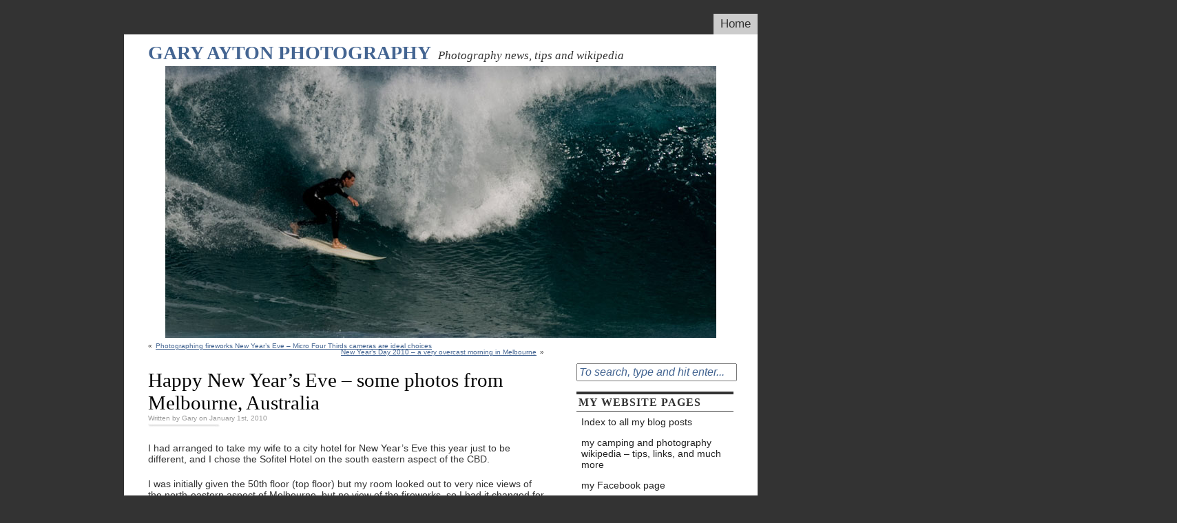

--- FILE ---
content_type: text/html; charset=UTF-8
request_url: https://www.ayton.id.au/wp02/?p=2569
body_size: 14939
content:
<!DOCTYPE html PUBLIC "-//W3C//DTD XHTML 1.0 Strict//EN"
"http://www.w3.org/TR/xhtml1/DTD/xhtml1-strict.dtd">
<html xmlns="http://www.w3.org/1999/xhtml" dir="ltr" dir="ltr" lang="en-US" prefix="og: https://ogp.me/ns#">

<head>
<meta http-equiv="Content-Type" content="text/html; charset=UTF-8" />

<title>Gary Ayton photography  &raquo; Blog Archive  Happy New Year’s Eve – some photos from Melbourne, Australia | Gary Ayton photography</title>

<link rel="stylesheet" href="https://www.ayton.id.au/wp02/wp-content/themes/this-just-in/style.css" type="text/css" media="screen" />
<!--[if IE 6]>
<link rel="stylesheet" type="text/css" href="https://www.ayton.id.au/wp02/wp-content/themes/this-just-in/ie6.css" />
<![endif]-->
<!--[if IE]>
<link rel="stylesheet" type="text/css" href="https://www.ayton.id.au/wp02/wp-content/themes/this-just-in/ie.css" />
<![endif]-->
<link rel="alternate" type="application/rss+xml" title="Gary Ayton photography RSS Feed" href="https://www.ayton.id.au/wp02/feed" />
<link rel="pingback" href="https://www.ayton.id.au/wp02/xmlrpc.php" />

<SCRIPT SRC="https://www.ayton.id.au/wp02/wp-content/themes/this-just-in/js/ThemeJS.js"></SCRIPT>


<!--This is a plugin hook-->

		<!-- All in One SEO 4.9.3 - aioseo.com -->
	<meta name="robots" content="max-image-preview:large" />
	<meta name="author" content="Gary"/>
	<meta name="google-site-verification" content="Dgnw9xhtpcXI39ctj3S_h_tk5whzrsWUy5siHoDRz0M" />
	<meta name="keywords" content="fireworks,four thirds micro" />
	<link rel="canonical" href="https://www.ayton.id.au/wp02/?p=2569" />
	<meta name="generator" content="All in One SEO (AIOSEO) 4.9.3" />
		<meta property="og:locale" content="en_US" />
		<meta property="og:site_name" content="Gary Ayton photography | Photography news, tips and wikipedia" />
		<meta property="og:type" content="article" />
		<meta property="og:title" content="Happy New Year’s Eve – some photos from Melbourne, Australia | Gary Ayton photography" />
		<meta property="og:url" content="https://www.ayton.id.au/wp02/?p=2569" />
		<meta property="article:published_time" content="2010-01-01T03:46:38+00:00" />
		<meta property="article:modified_time" content="2010-01-03T07:06:42+00:00" />
		<meta name="twitter:card" content="summary" />
		<meta name="twitter:title" content="Happy New Year’s Eve – some photos from Melbourne, Australia | Gary Ayton photography" />
		<script type="application/ld+json" class="aioseo-schema">
			{"@context":"https:\/\/schema.org","@graph":[{"@type":"Article","@id":"https:\/\/www.ayton.id.au\/wp02\/?p=2569#article","name":"Happy New Year\u2019s Eve \u2013 some photos from Melbourne, Australia | Gary Ayton photography","headline":"Happy New Year&#8217;s Eve &#8211; some photos from Melbourne, Australia","author":{"@id":"https:\/\/www.ayton.id.au\/wp02\/?p=author\/admin#author"},"publisher":{"@id":"https:\/\/www.ayton.id.au\/wp02\/#organization"},"image":{"@type":"ImageObject","url":"http:\/\/www.ayton.id.au\/gary\/photos\/ByLens\/PanasonicGH1\/Lumix14_140HD\/P1040669.jpg","@id":"https:\/\/www.ayton.id.au\/wp02\/?p=2569\/#articleImage"},"datePublished":"2010-01-01T13:46:38+10:00","dateModified":"2010-01-03T17:06:42+10:00","inLanguage":"en-US","mainEntityOfPage":{"@id":"https:\/\/www.ayton.id.au\/wp02\/?p=2569#webpage"},"isPartOf":{"@id":"https:\/\/www.ayton.id.au\/wp02\/?p=2569#webpage"},"articleSection":"photography, fireworks, Four Thirds Micro"},{"@type":"BreadcrumbList","@id":"https:\/\/www.ayton.id.au\/wp02\/?p=2569#breadcrumblist","itemListElement":[{"@type":"ListItem","@id":"https:\/\/www.ayton.id.au\/wp02#listItem","position":1,"name":"Home","item":"https:\/\/www.ayton.id.au\/wp02","nextItem":{"@type":"ListItem","@id":"https:\/\/www.ayton.id.au\/wp02\/?p=category\/photography#listItem","name":"photography"}},{"@type":"ListItem","@id":"https:\/\/www.ayton.id.au\/wp02\/?p=category\/photography#listItem","position":2,"name":"photography","item":"https:\/\/www.ayton.id.au\/wp02\/?p=category\/photography","nextItem":{"@type":"ListItem","@id":"https:\/\/www.ayton.id.au\/wp02\/?p=2569#listItem","name":"Happy New Year&#8217;s Eve &#8211; some photos from Melbourne, Australia"},"previousItem":{"@type":"ListItem","@id":"https:\/\/www.ayton.id.au\/wp02#listItem","name":"Home"}},{"@type":"ListItem","@id":"https:\/\/www.ayton.id.au\/wp02\/?p=2569#listItem","position":3,"name":"Happy New Year&#8217;s Eve &#8211; some photos from Melbourne, Australia","previousItem":{"@type":"ListItem","@id":"https:\/\/www.ayton.id.au\/wp02\/?p=category\/photography#listItem","name":"photography"}}]},{"@type":"Organization","@id":"https:\/\/www.ayton.id.au\/wp02\/#organization","name":"Gary Ayton photography","description":"Photography news, tips and wikipedia","url":"https:\/\/www.ayton.id.au\/wp02\/"},{"@type":"Person","@id":"https:\/\/www.ayton.id.au\/wp02\/?p=author\/admin#author","url":"https:\/\/www.ayton.id.au\/wp02\/?p=author\/admin","name":"Gary","image":{"@type":"ImageObject","@id":"https:\/\/www.ayton.id.au\/wp02\/?p=2569#authorImage","url":"https:\/\/secure.gravatar.com\/avatar\/c216892a6bb7a573d04b871a2b570a27aada6616d82a613749d66fc6fd2d2522?s=96&d=mm&r=g","width":96,"height":96,"caption":"Gary"}},{"@type":"WebPage","@id":"https:\/\/www.ayton.id.au\/wp02\/?p=2569#webpage","url":"https:\/\/www.ayton.id.au\/wp02\/?p=2569","name":"Happy New Year\u2019s Eve \u2013 some photos from Melbourne, Australia | Gary Ayton photography","inLanguage":"en-US","isPartOf":{"@id":"https:\/\/www.ayton.id.au\/wp02\/#website"},"breadcrumb":{"@id":"https:\/\/www.ayton.id.au\/wp02\/?p=2569#breadcrumblist"},"author":{"@id":"https:\/\/www.ayton.id.au\/wp02\/?p=author\/admin#author"},"creator":{"@id":"https:\/\/www.ayton.id.au\/wp02\/?p=author\/admin#author"},"datePublished":"2010-01-01T13:46:38+10:00","dateModified":"2010-01-03T17:06:42+10:00"},{"@type":"WebSite","@id":"https:\/\/www.ayton.id.au\/wp02\/#website","url":"https:\/\/www.ayton.id.au\/wp02\/","name":"Gary Ayton photography","description":"Photography news, tips and wikipedia","inLanguage":"en-US","publisher":{"@id":"https:\/\/www.ayton.id.au\/wp02\/#organization"}}]}
		</script>
		<!-- All in One SEO -->

<link rel="alternate" title="oEmbed (JSON)" type="application/json+oembed" href="https://www.ayton.id.au/wp02/wp-json/oembed/1.0/embed?url=https%3A%2F%2Fwww.ayton.id.au%2Fwp02%2F%3Fp%3D2569" />
<link rel="alternate" title="oEmbed (XML)" type="text/xml+oembed" href="https://www.ayton.id.au/wp02/wp-json/oembed/1.0/embed?url=https%3A%2F%2Fwww.ayton.id.au%2Fwp02%2F%3Fp%3D2569&#038;format=xml" />
<style id='wp-img-auto-sizes-contain-inline-css' type='text/css'>
img:is([sizes=auto i],[sizes^="auto," i]){contain-intrinsic-size:3000px 1500px}
/*# sourceURL=wp-img-auto-sizes-contain-inline-css */
</style>
<style id='wp-emoji-styles-inline-css' type='text/css'>

	img.wp-smiley, img.emoji {
		display: inline !important;
		border: none !important;
		box-shadow: none !important;
		height: 1em !important;
		width: 1em !important;
		margin: 0 0.07em !important;
		vertical-align: -0.1em !important;
		background: none !important;
		padding: 0 !important;
	}
/*# sourceURL=wp-emoji-styles-inline-css */
</style>
<style id='wp-block-library-inline-css' type='text/css'>
:root{--wp-block-synced-color:#7a00df;--wp-block-synced-color--rgb:122,0,223;--wp-bound-block-color:var(--wp-block-synced-color);--wp-editor-canvas-background:#ddd;--wp-admin-theme-color:#007cba;--wp-admin-theme-color--rgb:0,124,186;--wp-admin-theme-color-darker-10:#006ba1;--wp-admin-theme-color-darker-10--rgb:0,107,160.5;--wp-admin-theme-color-darker-20:#005a87;--wp-admin-theme-color-darker-20--rgb:0,90,135;--wp-admin-border-width-focus:2px}@media (min-resolution:192dpi){:root{--wp-admin-border-width-focus:1.5px}}.wp-element-button{cursor:pointer}:root .has-very-light-gray-background-color{background-color:#eee}:root .has-very-dark-gray-background-color{background-color:#313131}:root .has-very-light-gray-color{color:#eee}:root .has-very-dark-gray-color{color:#313131}:root .has-vivid-green-cyan-to-vivid-cyan-blue-gradient-background{background:linear-gradient(135deg,#00d084,#0693e3)}:root .has-purple-crush-gradient-background{background:linear-gradient(135deg,#34e2e4,#4721fb 50%,#ab1dfe)}:root .has-hazy-dawn-gradient-background{background:linear-gradient(135deg,#faaca8,#dad0ec)}:root .has-subdued-olive-gradient-background{background:linear-gradient(135deg,#fafae1,#67a671)}:root .has-atomic-cream-gradient-background{background:linear-gradient(135deg,#fdd79a,#004a59)}:root .has-nightshade-gradient-background{background:linear-gradient(135deg,#330968,#31cdcf)}:root .has-midnight-gradient-background{background:linear-gradient(135deg,#020381,#2874fc)}:root{--wp--preset--font-size--normal:16px;--wp--preset--font-size--huge:42px}.has-regular-font-size{font-size:1em}.has-larger-font-size{font-size:2.625em}.has-normal-font-size{font-size:var(--wp--preset--font-size--normal)}.has-huge-font-size{font-size:var(--wp--preset--font-size--huge)}.has-text-align-center{text-align:center}.has-text-align-left{text-align:left}.has-text-align-right{text-align:right}.has-fit-text{white-space:nowrap!important}#end-resizable-editor-section{display:none}.aligncenter{clear:both}.items-justified-left{justify-content:flex-start}.items-justified-center{justify-content:center}.items-justified-right{justify-content:flex-end}.items-justified-space-between{justify-content:space-between}.screen-reader-text{border:0;clip-path:inset(50%);height:1px;margin:-1px;overflow:hidden;padding:0;position:absolute;width:1px;word-wrap:normal!important}.screen-reader-text:focus{background-color:#ddd;clip-path:none;color:#444;display:block;font-size:1em;height:auto;left:5px;line-height:normal;padding:15px 23px 14px;text-decoration:none;top:5px;width:auto;z-index:100000}html :where(.has-border-color){border-style:solid}html :where([style*=border-top-color]){border-top-style:solid}html :where([style*=border-right-color]){border-right-style:solid}html :where([style*=border-bottom-color]){border-bottom-style:solid}html :where([style*=border-left-color]){border-left-style:solid}html :where([style*=border-width]){border-style:solid}html :where([style*=border-top-width]){border-top-style:solid}html :where([style*=border-right-width]){border-right-style:solid}html :where([style*=border-bottom-width]){border-bottom-style:solid}html :where([style*=border-left-width]){border-left-style:solid}html :where(img[class*=wp-image-]){height:auto;max-width:100%}:where(figure){margin:0 0 1em}html :where(.is-position-sticky){--wp-admin--admin-bar--position-offset:var(--wp-admin--admin-bar--height,0px)}@media screen and (max-width:600px){html :where(.is-position-sticky){--wp-admin--admin-bar--position-offset:0px}}

/*# sourceURL=wp-block-library-inline-css */
</style><style id='global-styles-inline-css' type='text/css'>
:root{--wp--preset--aspect-ratio--square: 1;--wp--preset--aspect-ratio--4-3: 4/3;--wp--preset--aspect-ratio--3-4: 3/4;--wp--preset--aspect-ratio--3-2: 3/2;--wp--preset--aspect-ratio--2-3: 2/3;--wp--preset--aspect-ratio--16-9: 16/9;--wp--preset--aspect-ratio--9-16: 9/16;--wp--preset--color--black: #000000;--wp--preset--color--cyan-bluish-gray: #abb8c3;--wp--preset--color--white: #ffffff;--wp--preset--color--pale-pink: #f78da7;--wp--preset--color--vivid-red: #cf2e2e;--wp--preset--color--luminous-vivid-orange: #ff6900;--wp--preset--color--luminous-vivid-amber: #fcb900;--wp--preset--color--light-green-cyan: #7bdcb5;--wp--preset--color--vivid-green-cyan: #00d084;--wp--preset--color--pale-cyan-blue: #8ed1fc;--wp--preset--color--vivid-cyan-blue: #0693e3;--wp--preset--color--vivid-purple: #9b51e0;--wp--preset--gradient--vivid-cyan-blue-to-vivid-purple: linear-gradient(135deg,rgb(6,147,227) 0%,rgb(155,81,224) 100%);--wp--preset--gradient--light-green-cyan-to-vivid-green-cyan: linear-gradient(135deg,rgb(122,220,180) 0%,rgb(0,208,130) 100%);--wp--preset--gradient--luminous-vivid-amber-to-luminous-vivid-orange: linear-gradient(135deg,rgb(252,185,0) 0%,rgb(255,105,0) 100%);--wp--preset--gradient--luminous-vivid-orange-to-vivid-red: linear-gradient(135deg,rgb(255,105,0) 0%,rgb(207,46,46) 100%);--wp--preset--gradient--very-light-gray-to-cyan-bluish-gray: linear-gradient(135deg,rgb(238,238,238) 0%,rgb(169,184,195) 100%);--wp--preset--gradient--cool-to-warm-spectrum: linear-gradient(135deg,rgb(74,234,220) 0%,rgb(151,120,209) 20%,rgb(207,42,186) 40%,rgb(238,44,130) 60%,rgb(251,105,98) 80%,rgb(254,248,76) 100%);--wp--preset--gradient--blush-light-purple: linear-gradient(135deg,rgb(255,206,236) 0%,rgb(152,150,240) 100%);--wp--preset--gradient--blush-bordeaux: linear-gradient(135deg,rgb(254,205,165) 0%,rgb(254,45,45) 50%,rgb(107,0,62) 100%);--wp--preset--gradient--luminous-dusk: linear-gradient(135deg,rgb(255,203,112) 0%,rgb(199,81,192) 50%,rgb(65,88,208) 100%);--wp--preset--gradient--pale-ocean: linear-gradient(135deg,rgb(255,245,203) 0%,rgb(182,227,212) 50%,rgb(51,167,181) 100%);--wp--preset--gradient--electric-grass: linear-gradient(135deg,rgb(202,248,128) 0%,rgb(113,206,126) 100%);--wp--preset--gradient--midnight: linear-gradient(135deg,rgb(2,3,129) 0%,rgb(40,116,252) 100%);--wp--preset--font-size--small: 13px;--wp--preset--font-size--medium: 20px;--wp--preset--font-size--large: 36px;--wp--preset--font-size--x-large: 42px;--wp--preset--spacing--20: 0.44rem;--wp--preset--spacing--30: 0.67rem;--wp--preset--spacing--40: 1rem;--wp--preset--spacing--50: 1.5rem;--wp--preset--spacing--60: 2.25rem;--wp--preset--spacing--70: 3.38rem;--wp--preset--spacing--80: 5.06rem;--wp--preset--shadow--natural: 6px 6px 9px rgba(0, 0, 0, 0.2);--wp--preset--shadow--deep: 12px 12px 50px rgba(0, 0, 0, 0.4);--wp--preset--shadow--sharp: 6px 6px 0px rgba(0, 0, 0, 0.2);--wp--preset--shadow--outlined: 6px 6px 0px -3px rgb(255, 255, 255), 6px 6px rgb(0, 0, 0);--wp--preset--shadow--crisp: 6px 6px 0px rgb(0, 0, 0);}:where(.is-layout-flex){gap: 0.5em;}:where(.is-layout-grid){gap: 0.5em;}body .is-layout-flex{display: flex;}.is-layout-flex{flex-wrap: wrap;align-items: center;}.is-layout-flex > :is(*, div){margin: 0;}body .is-layout-grid{display: grid;}.is-layout-grid > :is(*, div){margin: 0;}:where(.wp-block-columns.is-layout-flex){gap: 2em;}:where(.wp-block-columns.is-layout-grid){gap: 2em;}:where(.wp-block-post-template.is-layout-flex){gap: 1.25em;}:where(.wp-block-post-template.is-layout-grid){gap: 1.25em;}.has-black-color{color: var(--wp--preset--color--black) !important;}.has-cyan-bluish-gray-color{color: var(--wp--preset--color--cyan-bluish-gray) !important;}.has-white-color{color: var(--wp--preset--color--white) !important;}.has-pale-pink-color{color: var(--wp--preset--color--pale-pink) !important;}.has-vivid-red-color{color: var(--wp--preset--color--vivid-red) !important;}.has-luminous-vivid-orange-color{color: var(--wp--preset--color--luminous-vivid-orange) !important;}.has-luminous-vivid-amber-color{color: var(--wp--preset--color--luminous-vivid-amber) !important;}.has-light-green-cyan-color{color: var(--wp--preset--color--light-green-cyan) !important;}.has-vivid-green-cyan-color{color: var(--wp--preset--color--vivid-green-cyan) !important;}.has-pale-cyan-blue-color{color: var(--wp--preset--color--pale-cyan-blue) !important;}.has-vivid-cyan-blue-color{color: var(--wp--preset--color--vivid-cyan-blue) !important;}.has-vivid-purple-color{color: var(--wp--preset--color--vivid-purple) !important;}.has-black-background-color{background-color: var(--wp--preset--color--black) !important;}.has-cyan-bluish-gray-background-color{background-color: var(--wp--preset--color--cyan-bluish-gray) !important;}.has-white-background-color{background-color: var(--wp--preset--color--white) !important;}.has-pale-pink-background-color{background-color: var(--wp--preset--color--pale-pink) !important;}.has-vivid-red-background-color{background-color: var(--wp--preset--color--vivid-red) !important;}.has-luminous-vivid-orange-background-color{background-color: var(--wp--preset--color--luminous-vivid-orange) !important;}.has-luminous-vivid-amber-background-color{background-color: var(--wp--preset--color--luminous-vivid-amber) !important;}.has-light-green-cyan-background-color{background-color: var(--wp--preset--color--light-green-cyan) !important;}.has-vivid-green-cyan-background-color{background-color: var(--wp--preset--color--vivid-green-cyan) !important;}.has-pale-cyan-blue-background-color{background-color: var(--wp--preset--color--pale-cyan-blue) !important;}.has-vivid-cyan-blue-background-color{background-color: var(--wp--preset--color--vivid-cyan-blue) !important;}.has-vivid-purple-background-color{background-color: var(--wp--preset--color--vivid-purple) !important;}.has-black-border-color{border-color: var(--wp--preset--color--black) !important;}.has-cyan-bluish-gray-border-color{border-color: var(--wp--preset--color--cyan-bluish-gray) !important;}.has-white-border-color{border-color: var(--wp--preset--color--white) !important;}.has-pale-pink-border-color{border-color: var(--wp--preset--color--pale-pink) !important;}.has-vivid-red-border-color{border-color: var(--wp--preset--color--vivid-red) !important;}.has-luminous-vivid-orange-border-color{border-color: var(--wp--preset--color--luminous-vivid-orange) !important;}.has-luminous-vivid-amber-border-color{border-color: var(--wp--preset--color--luminous-vivid-amber) !important;}.has-light-green-cyan-border-color{border-color: var(--wp--preset--color--light-green-cyan) !important;}.has-vivid-green-cyan-border-color{border-color: var(--wp--preset--color--vivid-green-cyan) !important;}.has-pale-cyan-blue-border-color{border-color: var(--wp--preset--color--pale-cyan-blue) !important;}.has-vivid-cyan-blue-border-color{border-color: var(--wp--preset--color--vivid-cyan-blue) !important;}.has-vivid-purple-border-color{border-color: var(--wp--preset--color--vivid-purple) !important;}.has-vivid-cyan-blue-to-vivid-purple-gradient-background{background: var(--wp--preset--gradient--vivid-cyan-blue-to-vivid-purple) !important;}.has-light-green-cyan-to-vivid-green-cyan-gradient-background{background: var(--wp--preset--gradient--light-green-cyan-to-vivid-green-cyan) !important;}.has-luminous-vivid-amber-to-luminous-vivid-orange-gradient-background{background: var(--wp--preset--gradient--luminous-vivid-amber-to-luminous-vivid-orange) !important;}.has-luminous-vivid-orange-to-vivid-red-gradient-background{background: var(--wp--preset--gradient--luminous-vivid-orange-to-vivid-red) !important;}.has-very-light-gray-to-cyan-bluish-gray-gradient-background{background: var(--wp--preset--gradient--very-light-gray-to-cyan-bluish-gray) !important;}.has-cool-to-warm-spectrum-gradient-background{background: var(--wp--preset--gradient--cool-to-warm-spectrum) !important;}.has-blush-light-purple-gradient-background{background: var(--wp--preset--gradient--blush-light-purple) !important;}.has-blush-bordeaux-gradient-background{background: var(--wp--preset--gradient--blush-bordeaux) !important;}.has-luminous-dusk-gradient-background{background: var(--wp--preset--gradient--luminous-dusk) !important;}.has-pale-ocean-gradient-background{background: var(--wp--preset--gradient--pale-ocean) !important;}.has-electric-grass-gradient-background{background: var(--wp--preset--gradient--electric-grass) !important;}.has-midnight-gradient-background{background: var(--wp--preset--gradient--midnight) !important;}.has-small-font-size{font-size: var(--wp--preset--font-size--small) !important;}.has-medium-font-size{font-size: var(--wp--preset--font-size--medium) !important;}.has-large-font-size{font-size: var(--wp--preset--font-size--large) !important;}.has-x-large-font-size{font-size: var(--wp--preset--font-size--x-large) !important;}
/*# sourceURL=global-styles-inline-css */
</style>

<style id='classic-theme-styles-inline-css' type='text/css'>
/*! This file is auto-generated */
.wp-block-button__link{color:#fff;background-color:#32373c;border-radius:9999px;box-shadow:none;text-decoration:none;padding:calc(.667em + 2px) calc(1.333em + 2px);font-size:1.125em}.wp-block-file__button{background:#32373c;color:#fff;text-decoration:none}
/*# sourceURL=/wp-includes/css/classic-themes.min.css */
</style>
<link rel='stylesheet' id='afg_colorbox_css-css' href='https://www.ayton.id.au/wp02/wp-content/plugins/awesome-flickr-gallery-plugin/colorbox/colorbox.css?ver=6.9' type='text/css' media='all' />
<link rel='stylesheet' id='afg_css-css' href='https://www.ayton.id.au/wp02/wp-content/plugins/awesome-flickr-gallery-plugin/afg.css?ver=6.9' type='text/css' media='all' />
<script type="text/javascript" src="https://www.ayton.id.au/wp02/wp-includes/js/jquery/jquery.min.js?ver=3.7.1" id="jquery-core-js"></script>
<script type="text/javascript" src="https://www.ayton.id.au/wp02/wp-includes/js/jquery/jquery-migrate.min.js?ver=3.4.1" id="jquery-migrate-js"></script>
<script type="text/javascript" src="https://www.ayton.id.au/wp02/wp-content/plugins/awesome-flickr-gallery-plugin/colorbox/jquery.colorbox-min.js?ver=6.9" id="afg_colorbox_script-js"></script>
<script type="text/javascript" src="https://www.ayton.id.au/wp02/wp-content/plugins/awesome-flickr-gallery-plugin/colorbox/mycolorbox.js?ver=6.9" id="afg_colorbox_js-js"></script>
<link rel="https://api.w.org/" href="https://www.ayton.id.au/wp02/wp-json/" /><link rel="alternate" title="JSON" type="application/json" href="https://www.ayton.id.au/wp02/wp-json/wp/v2/posts/2569" /><link rel="EditURI" type="application/rsd+xml" title="RSD" href="https://www.ayton.id.au/wp02/xmlrpc.php?rsd" />
<meta name="generator" content="WordPress 6.9" />
<link rel='shortlink' href='https://www.ayton.id.au/wp02/?p=2569' />
<style type="text/css">/* Start writing your custom CSS here */</style>
<!-- Protected by WP-SpamFree v2.1.0.7 :: JS BEGIN -->
<script type="text/javascript" src="http://www.ayton.id.au/wp02/wp-content/plugins/wp-spamfree/js/wpsf-js.php"></script> 
<!-- Protected by WP-SpamFree v2.1.0.7 :: JS END -->

<style data-context="foundation-flickity-css">/*! Flickity v2.0.2
http://flickity.metafizzy.co
---------------------------------------------- */.flickity-enabled{position:relative}.flickity-enabled:focus{outline:0}.flickity-viewport{overflow:hidden;position:relative;height:100%}.flickity-slider{position:absolute;width:100%;height:100%}.flickity-enabled.is-draggable{-webkit-tap-highlight-color:transparent;tap-highlight-color:transparent;-webkit-user-select:none;-moz-user-select:none;-ms-user-select:none;user-select:none}.flickity-enabled.is-draggable .flickity-viewport{cursor:move;cursor:-webkit-grab;cursor:grab}.flickity-enabled.is-draggable .flickity-viewport.is-pointer-down{cursor:-webkit-grabbing;cursor:grabbing}.flickity-prev-next-button{position:absolute;top:50%;width:44px;height:44px;border:none;border-radius:50%;background:#fff;background:hsla(0,0%,100%,.75);cursor:pointer;-webkit-transform:translateY(-50%);transform:translateY(-50%)}.flickity-prev-next-button:hover{background:#fff}.flickity-prev-next-button:focus{outline:0;box-shadow:0 0 0 5px #09f}.flickity-prev-next-button:active{opacity:.6}.flickity-prev-next-button.previous{left:10px}.flickity-prev-next-button.next{right:10px}.flickity-rtl .flickity-prev-next-button.previous{left:auto;right:10px}.flickity-rtl .flickity-prev-next-button.next{right:auto;left:10px}.flickity-prev-next-button:disabled{opacity:.3;cursor:auto}.flickity-prev-next-button svg{position:absolute;left:20%;top:20%;width:60%;height:60%}.flickity-prev-next-button .arrow{fill:#333}.flickity-page-dots{position:absolute;width:100%;bottom:-25px;padding:0;margin:0;list-style:none;text-align:center;line-height:1}.flickity-rtl .flickity-page-dots{direction:rtl}.flickity-page-dots .dot{display:inline-block;width:10px;height:10px;margin:0 8px;background:#333;border-radius:50%;opacity:.25;cursor:pointer}.flickity-page-dots .dot.is-selected{opacity:1}</style><style data-context="foundation-slideout-css">.slideout-menu{position:fixed;left:0;top:0;bottom:0;right:auto;z-index:0;width:256px;overflow-y:auto;-webkit-overflow-scrolling:touch;display:none}.slideout-menu.pushit-right{left:auto;right:0}.slideout-panel{position:relative;z-index:1;will-change:transform}.slideout-open,.slideout-open .slideout-panel,.slideout-open body{overflow:hidden}.slideout-open .slideout-menu{display:block}.pushit{display:none}</style><link rel="icon" href="https://www.ayton.id.au/wp02/uploads/2017/10/cropped-GC120336-Edit-1-2-144x144.jpg" sizes="32x32" />
<link rel="icon" href="https://www.ayton.id.au/wp02/uploads/2017/10/cropped-GC120336-Edit-1-2-600x600.jpg" sizes="192x192" />
<link rel="apple-touch-icon" href="https://www.ayton.id.au/wp02/uploads/2017/10/cropped-GC120336-Edit-1-2-600x600.jpg" />
<meta name="msapplication-TileImage" content="https://www.ayton.id.au/wp02/uploads/2017/10/cropped-GC120336-Edit-1-2-600x600.jpg" />
<style>.ios7.web-app-mode.has-fixed header{ background-color: rgba(3,122,221,.88);}</style>
</head>
<body onload="hideTags();">

<div id="container">
	<div id="nav_menu">
		<!--Main navigation menu-->
		<ul>
		<li><a href="https://www.ayton.id.au/wp02" title="Home">Home</a></li>
	        
       		 <!-- Sample navigation menu 
		<li><a href="https://www.ayton.id.au/wp02/blog/" title="Blog">Blog</a></li>
		<li><a href="https://www.ayton.id.au/wp02/?page_id=2" title="About Gary Ayton photography">About</a></li>
		<li><a href="https://www.ayton.id.au/wp02/archives/" title="Visit the archives">Archives</a></li>
		<li><a href="https://www.ayton.id.au/wp02/feed/" title="RSS Feed">Feed</a></li>
		<li><a href="https://www.ayton.id.au/wp02/sitemap/" title="Sitemap">Sitemap</a></li>
		-->
		
		</ul>
	</div><!--close nav_menu id-->
	<div id="wrapper">
		&nbsp; <!--Mozilla hack to show background-->
		<div id="header">
			
			<!--UNCOMMENT THE FOLLOWING SECTION OF CODE FOR RSS AND RSS VIA EMAIL
				SUBSCRIPTION BUTTONS
			<div id="tji_subscribe">
				<div id="feedbubble"><div id="feedbubble_inner1"><div id="feedbubble_inner2">Click here to subscribe to the RSS Feed in your favorite feed reader</div><div id="feedbubble_pointer">&nbsp;</div></div></div>
				<div id="emailbubble"><div id="emailbubble_inner1"><div id="emailbubble_pointer">&nbsp;</div><div id="spacer">&nbsp;</div><div id="emailbubble_inner2">Click here to have new posts sent straight to your email</div></div></div>
				
				<a class="img" href="https://www.ayton.id.au/wp02/feed" title=""><img src="https://www.ayton.id.au/wp02/wp-content/themes/this-just-in/images/rss_icon.gif" alt="" onmouseover="showRSS();" onmouseout="hideRSS();" /></a>
				<br />
				<a class="img" href="" title=""><img src="https://www.ayton.id.au/wp02/wp-content/themes/this-just-in/images/email_icon.gif" alt="" onmouseover="showEmail();" onmouseout="hideEmail();" /></a>
			</div>
			-->
			
			<div id="masthead_wrapper">
				<h1 id="masthead"><a class="standard" href="https://www.ayton.id.au/wp02">Gary Ayton photography</a></h1><h2 id="tagline">Photography news, tips and wikipedia</h2>
			</div>
			
			<div id="headerimg">
									<img src="https://www.ayton.id.au/wp02/wp-content/themes/this-just-in/images/header_images/header2.jpg" title="Gary Ayton photography Random Header Image" />
							</div>
		</div><!--close header id-->

<div id="content">


	<div class="navigation">
		<div class="floatleft">&laquo; <a href="https://www.ayton.id.au/wp02/?p=2559" rel="prev">Photographing fireworks New Year&#8217;s Eve &#8211; Micro Four Thirds cameras are ideal choices</a></div>
		<div class="floatright"><a href="https://www.ayton.id.au/wp02/?p=2598" rel="next">New Year&#8217;s Day 2010 &#8211; a very overcast morning in Melbourne</a> &raquo;</div>
		<div class="clearfloatthick">&nbsp;</div>
	</div>
	
	<div class="single"><!--Slightly different styling for single posts and single pages-->
		<div class="post-2569 post type-post status-publish format-standard hentry category-photography tag-fireworks tag-four-thirds-micro" id="post-2569">
			<h1>Happy New Year&#8217;s Eve &#8211; some photos from Melbourne, Australia</h1>
			<small class="attr">Written by Gary on January 1st, 2010</small>
			<div class="entry">
								
				<p>I had arranged to take my wife to a city hotel for New Year&#8217;s Eve this year just to be different, and I chose the Sofitel Hotel on the south eastern aspect of the CBD.</p>
<p>I was initially given the 50th floor (top floor) but my room looked out to very nice views of the north-eastern aspect of Melbourne, but no view of the fireworks, so I had it changed for the 44th floor, looking south-west over Federation Square, the Art Centre, Southbank and to Port Phillip Bay, as well as views to the north.</p>
<p>Unfortunately, as I discovered, the view to the main fireworks at Docklands to the west of the CBD is obscured totally by the adjacent ANZ building.</p>
<p>I decided to only use my <a href="http://www.ayton.id.au/wp02/?page_id=1510">Micro Four Thirds Panasonic GH-1 camera</a> with 14-140mm kit lens and a very small, compact tripod, leaving my heavy Canon 1D Mark III behind. The photos are essentially untouched jpegs straight from the camera and resized for the web &#8211; click on them for larger views.</p>
<p>New Year&#8217;s Eve day in Melbourne was hot and windy with temperatures to 38 deg C before a Summer storm blew in from the west at dusk:</p>
<p><a href="http://www.ayton.id.au/gary/photos/ByLens/PanasonicGH1/Lumix14_140HD/P1040669.jpg"><img decoding="async" src="http://www.ayton.id.au/gary/photos/ByLens/PanasonicGH1/Lumix14_140HD/P1040669.jpg" alt="storm coming in 1" width="600/" /></a><br />
Hand held. ISO 400, 1/40th sec, f/5, 32mm (64mm in 35mm terms). ND grad filter; Looking north with Mt Macedon in the distance.</p>
<p>and the view overlooking the Bay was even more ominous:</p>
<p><a href="http://www.ayton.id.au/gary/photos/ByLens/PanasonicGH1/Lumix14_140HD/P1040671.jpg"><img decoding="async" src="http://www.ayton.id.au/gary/photos/ByLens/PanasonicGH1/Lumix14_140HD/P1040671.jpg" alt="storm 2" width="600/" /></a><br />
Hand held. ISO 800, 1/20th sec, f/4.5, 19mm (38mm in 35mm terms). ND grad filter.</p>
<p>It was time to go down to the east facing Club lounge on the 35th floor for some desserts, and we were pleasantly surprised by the full moon rising before it soon disappeared behind the approaching storm clouds: This is the first Blue Moon on a New Year&#8217;s Eve since 1990.</p>
<p><a href="http://www.ayton.id.au/gary/photos/ByLens/PanasonicGH1/Lumix14_140HD/P1040674.jpg"><img decoding="async" src="http://www.ayton.id.au/gary/photos/ByLens/PanasonicGH1/Lumix14_140HD/P1040674.jpg" alt="moon rise" width="600/" /></a><br />
Hand held. ISO 800, 1/160th sec, f/5.8, 140mm (280mm in 35mm terms).</p>
<p>It was obvious that this storm was here to stay and the rain and wind made outdoor fireworks photography not that exciting, so we retreated to the comfort of our 44th floor apartment where the raindrops on the window were to also impact on any photographic efforts.</p>
<p>Nevertheless, I set up my small tripod, and set the camera to the settings as I advised in <a href="http://www.ayton.id.au/wp02/?p=2559">my previous post on fireworks photography</a> &#8211; daylight white balance, manual focus, manual exposure, ISO 100, 4 secs at f/8, and managed to grab a couple of shots in between rain drops on the window:</p>
<p><a href="http://www.ayton.id.au/gary/photos/ByLens/PanasonicGH1/Lumix14_140HD/P1040714.jpg"><img decoding="async" src="http://www.ayton.id.au/gary/photos/ByLens/PanasonicGH1/Lumix14_140HD/P1040714.jpg" alt="fireworks 1" width="600/" /> </a></p>
<p><a href="http://www.ayton.id.au/gary/photos/ByLens/PanasonicGH1/Lumix14_140HD/P1040715.jpg"><img decoding="async" src="http://www.ayton.id.au/gary/photos/ByLens/PanasonicGH1/Lumix14_140HD/P1040715.jpg" alt="fireworks 1" width="600/" /> </a></p>
<p>Yes, that was the strong wind blowing the fireworks to the right &#8211; not great conditions for aesthetic firework photography, but at least in blew the smoke and most of the rain away from my window!</p>
<p>I also managed to get some nice HD video of the fireworks using the GH-1 in manual movie mode, and it seems that f/5.6, ISO 800 and 1/10th-1/40th sec, daylight white balance, manual focus was the most reasonable settings to use.</p>
<p>Here is a quick unedited sample of what the GH-1 will do at ISO 1600, f/5.6, 1/15th sec, 720p motion jpeg uploaded as is to YouTube:</p>
<p><object classid="clsid:d27cdb6e-ae6d-11cf-96b8-444553540000" width="425" height="344" codebase="http://download.macromedia.com/pub/shockwave/cabs/flash/swflash.cab#version=6,0,40,0"><param name="allowFullScreen" value="true" /><param name="allowscriptaccess" value="always" /><param name="src" value="http://www.youtube.com/v/n4XPPFBuOzQ&amp;hl=en&amp;fs=1" /><param name="allowfullscreen" value="true" /><embed type="application/x-shockwave-flash" width="425" height="344" src="http://www.youtube.com/v/n4XPPFBuOzQ&amp;hl=en&amp;fs=1" allowscriptaccess="always" allowfullscreen="true"></embed></object></p>
<p>Click <a href="http://www.youtube.com/watch?v=n4XPPFBuOzQ">here to see it as HD video on YouTube</a>.</p>
<p>I would have liked to get more, and also shots of the lightning strikes (as with <a href="http://www.ayton.id.au/gary/JAlbumAll/ByLens/OlympusC8080/slides/ga_F_Nice_Storm_P187_200kb.htm">this one I took in Nice, France</a> at 2am from a balcony with my Olympus C8080 during a storm), but this was New Year&#8217;s Eve and to be enjoyed.</p>
<p>After the midnight fireworks, the rain subsided and we went for a walk for an hour or so mingling amongst the very noisy, happy, variably wet and drunk but well behaved New Year&#8217;s Eve crowds in the city streets &#8211; but I decided rain and intoxicated people were not a great mix for the camera and thus it was left in the safety of the hotel. If only I had an Olympus E-P2 with Panasonic 20mm f/1.7 lens to take amongst the crowds at night &#8211; would have been perfect!<br />
<strong><br />
For those interested in staying at the Sofitel Hotel</strong>, it was built in 1980, has 50 floors of which hotel rooms occupy the 36th to 50th floors. Luxury and Prestige rooms are corner ones which give 180 deg views.</p>
<p>The 35th floor has a restaurant (&#8220;No 35&#8221;), bar (&#8220;The Atrium&#8221;), the <a href="http://www.pbase.com/antidote3/image/38780549">famous male urinals with a widescreen window view across to the MCG</a> and for those whose room includes &#8220;Club Lounge&#8221; access, the Club Lounge. Car parking will cost you an extra $38/day but at least it is a no fuss friendly valet service for that price.</p>
<p>The <strong>Sofitel Club Lounge</strong> faces east and in addition to providing free business facilities including WiFi internet access, it is where you get your buffet breakfast (6.30am-10.30am), midday tea (noon-2pm), afternoon tea and cakes (2pm-5pm), evening drinks (wine, spirits) and very nice canapes (5.30-7.30pm) and evening sweets (chocolates, nougat, etc 8pm-10pm), all inclusive with your Club Lounge room rate &#8211; not a bad offer at all!</p>
<p>Check <a href="http://www.wotif.com/hotel/View?hotel=W2163&amp;page=1&amp;viewType=all&amp;startDay=">the Sofitel out on wotif.com</a>. If you want the 50th floor though, you will need to call them directly and see what deal they can do for you as it is normally a $50-120 upgrade over the usual Prestige Suite price.</p>
<p>Oh, and if you are thinking of booking into a hotel for next New Year&#8217;s Eve, be aware that they may double their usual hotel room rate &#8211; I could have bought an Olympus E-P2 for the amount I paid for this room for the night &#8211; but I did have to show my wife that I loved her more than cameras &#8211; so now it will be back to work to pay the credit card off 🙁</p>
<p>Hope you all had a happy and safe New Year&#8217;s Eve and may 2010 be kind to you.</p>
	
					            <div class="clearfloat">&nbsp;</div>
			</div><!--close entry class-->
			<p class="postmetadata">Posted in <a href="https://www.ayton.id.au/wp02/?p=category/photography" rel="category tag">photography</a> |  <br />Tags: <a href="https://www.ayton.id.au/wp02/?p=tag/fireworks" rel="tag">fireworks</a>, <a href="https://www.ayton.id.au/wp02/?p=tag/four-thirds-micro" rel="tag">Four Thirds Micro</a><br /></p>
			<p class="postmetadata1 alt">
					<small>
													Both comments and pings are currently closed.
	
											</small>
				</p><!--close p.postmetadata alt-->
		</div><!--close post class & post# id-->
	</div><!--close single class-->
	

<!-- You can start editing here. -->


			<!-- If comments are closed. -->
		<p class="nocomments">Comments are closed.</p>

	



	</div><!--close content id-->
<div id="sidebar">
	<ul>
	<li><form method="get" id="searchform" action="https://www.ayton.id.au/wp02/">
<div><input type="text" name="s" id="s" onblur="searchblur(this);" onfocus="searchfocus(this);" value="To search, type and hit enter..." />
<input type="hidden" id="searchsubmit" value="Search" />
</div>
</form></li><li><span class="sidetitle">my website pages</span>
	<ul class='xoxo blogroll'>
<li><a href="http://www.ayton.id.au/wiki/doku.php?id=photo:myblogposts" title="chronologic index of this blog created on my wikipedia site">Index to all my blog posts</a></li>
<li><a href="http://www.ayton.id.au/wiki/doku.php?id=photo:start" title="A photography information resource">my camping and photography wikipedia &#8211; tips, links, and much more</a></li>
<li><a href="https://www.facebook.com/garyayton.photography/" title="my Facebook page">my Facebook page</a></li>
<li><a href="http://500px.com/garyx" title="a selection of my photos hosted on 500px.com">my photos on 500px</a></li>
<li><a href="https://www.flickr.com/photos/44919156@N00/" title="a selection of my photos hosted on flickr">my photos on flickr</a></li>
<li><a href="https://www.youtube.com/channel/UCV7sxt_QYqIaf1Yb3gWsyVA" title="my photography Youtube channel with subscriptions to other great photography tutorial, and technical channels">my Youtube channel</a></li>

	</ul>
</li>
<li><span class="sidetitle">Meta</span>
		<ul>
						<li><a href="https://www.ayton.id.au/wp02/wp-login.php">Log in</a></li>
			<li><a href="https://www.ayton.id.au/wp02/feed">Entries feed</a></li>
			<li><a href="https://www.ayton.id.au/wp02/comments/feed">Comments feed</a></li>

			<li><a href="https://wordpress.org/">WordPress.org</a></li>
		</ul>

		</li>
		<li>
		<span class="sidetitle">Recent Posts</span>
		<ul>
											<li>
					<a href="https://www.ayton.id.au/wp02/?p=10203">Japan &#8211; Tokyo&#8217;s pre-war buildings in Yanaka Ginza</a>
									</li>
											<li>
					<a href="https://www.ayton.id.au/wp02/?p=10199">Japan &#8211; Shinjuku, Tokyo</a>
									</li>
											<li>
					<a href="https://www.ayton.id.au/wp02/?p=10191">Japan &#8211; Kyoto&#8217;s Nishiki market</a>
									</li>
											<li>
					<a href="https://www.ayton.id.au/wp02/?p=10148">Japan &#8211; Reflections on a life lived</a>
									</li>
											<li>
					<a href="https://www.ayton.id.au/wp02/?p=10144">Japan &#8211; Kyoto</a>
									</li>
											<li>
					<a href="https://www.ayton.id.au/wp02/?p=10142">Japan &#8211; Kyoto Nijō Castle</a>
									</li>
											<li>
					<a href="https://www.ayton.id.au/wp02/?p=10135">Japan &#8211; Kyoto &#8211; Ohara shrines and gardens</a>
									</li>
											<li>
					<a href="https://www.ayton.id.au/wp02/?p=10111">Japan Nakasendo Trail &#8211; Day 1 &#8211; Narai to Suhara via Torii Pass</a>
									</li>
											<li>
					<a href="https://www.ayton.id.au/wp02/?p=10108">Japan Nakasendo Trail &#8211; Day 2 &#8211; Suhara to Nagiso</a>
									</li>
											<li>
					<a href="https://www.ayton.id.au/wp02/?p=10100">Japan Nakasendo Trail &#8211; Day 3 Nagiso to Magome-juku via Tsumagu-juku and Magome Pass</a>
									</li>
											<li>
					<a href="https://www.ayton.id.au/wp02/?p=10096">Japan Nakasendo Trail &#8211; Day 4 &#8211; Magome and back to Tokyo</a>
									</li>
											<li>
					<a href="https://www.ayton.id.au/wp02/?p=10093">Grampians &#8211; Zumsteins to Mackenzie Falls walk</a>
									</li>
											<li>
					<a href="https://www.ayton.id.au/wp02/?p=10091">Comet C/2024 G3 (ATLAS) </a>
									</li>
											<li>
					<a href="https://www.ayton.id.au/wp02/?p=10084">Comet C/2023 A3 (Tsuchinshan-ATLAS)</a>
									</li>
											<li>
					<a href="https://www.ayton.id.au/wp02/?p=10080">Comet 12P/Pons-Brooks</a>
									</li>
					</ul>

		</li><li><div id="calendar_wrap" class="calendar_wrap"><table id="wp-calendar" class="wp-calendar-table">
	<caption>January 2026</caption>
	<thead>
	<tr>
		<th scope="col" aria-label="Monday">M</th>
		<th scope="col" aria-label="Tuesday">T</th>
		<th scope="col" aria-label="Wednesday">W</th>
		<th scope="col" aria-label="Thursday">T</th>
		<th scope="col" aria-label="Friday">F</th>
		<th scope="col" aria-label="Saturday">S</th>
		<th scope="col" aria-label="Sunday">S</th>
	</tr>
	</thead>
	<tbody>
	<tr>
		<td colspan="3" class="pad">&nbsp;</td><td>1</td><td>2</td><td>3</td><td>4</td>
	</tr>
	<tr>
		<td>5</td><td>6</td><td>7</td><td>8</td><td>9</td><td>10</td><td>11</td>
	</tr>
	<tr>
		<td>12</td><td>13</td><td>14</td><td>15</td><td>16</td><td>17</td><td>18</td>
	</tr>
	<tr>
		<td>19</td><td>20</td><td>21</td><td>22</td><td>23</td><td>24</td><td>25</td>
	</tr>
	<tr>
		<td>26</td><td>27</td><td>28</td><td>29</td><td id="today">30</td><td>31</td>
		<td class="pad" colspan="1">&nbsp;</td>
	</tr>
	</tbody>
	</table><nav aria-label="Previous and next months" class="wp-calendar-nav">
		<span class="wp-calendar-nav-prev"><a href="https://www.ayton.id.au/wp02/?p=date/2025/05">&laquo; May</a></span>
		<span class="pad">&nbsp;</span>
		<span class="wp-calendar-nav-next">&nbsp;</span>
	</nav></div></li><li><span class="sidetitle">Categories</span>
			<ul>
					<li class="cat-item cat-item-4"><a href="https://www.ayton.id.au/wp02/?p=category/photography/about-this-website">about this website</a>
</li>
	<li class="cat-item cat-item-130"><a href="https://www.ayton.id.au/wp02/?p=category/art">art</a>
</li>
	<li class="cat-item cat-item-148"><a href="https://www.ayton.id.au/wp02/?p=category/photography/astrophotography-photography">astrophotography</a>
</li>
	<li class="cat-item cat-item-107"><a href="https://www.ayton.id.au/wp02/?p=category/photography/backpacks-photography">backpacks</a>
</li>
	<li class="cat-item cat-item-13"><a href="https://www.ayton.id.au/wp02/?p=category/photography/cameras">cameras</a>
</li>
	<li class="cat-item cat-item-371"><a href="https://www.ayton.id.au/wp02/?p=category/camping">camping</a>
</li>
	<li class="cat-item cat-item-170"><a href="https://www.ayton.id.au/wp02/?p=category/computing">computing</a>
</li>
	<li class="cat-item cat-item-124"><a href="https://www.ayton.id.au/wp02/?p=category/photography/exhibitions">exhibitions</a>
</li>
	<li class="cat-item cat-item-64"><a href="https://www.ayton.id.au/wp02/?p=category/film">film</a>
</li>
	<li class="cat-item cat-item-75"><a href="https://www.ayton.id.au/wp02/?p=category/photography/flash-photography">flash</a>
</li>
	<li class="cat-item cat-item-68"><a href="https://www.ayton.id.au/wp02/?p=category/photography/infrared-photography">infrared photography</a>
</li>
	<li class="cat-item cat-item-23"><a href="https://www.ayton.id.au/wp02/?p=category/photography/lenses">lenses</a>
</li>
	<li class="cat-item cat-item-8"><a href="https://www.ayton.id.au/wp02/?p=category/melbourne">Melbourne</a>
</li>
	<li class="cat-item cat-item-215"><a href="https://www.ayton.id.au/wp02/?p=category/mobile-phones">mobile phones</a>
</li>
	<li class="cat-item cat-item-90"><a href="https://www.ayton.id.au/wp02/?p=category/photography/night">night</a>
</li>
	<li class="cat-item cat-item-160"><a href="https://www.ayton.id.au/wp02/?p=category/photography/photographic-subjects-and-places">photographic subjects and places</a>
</li>
	<li class="cat-item cat-item-3"><a href="https://www.ayton.id.au/wp02/?p=category/photography">photography</a>
</li>
	<li class="cat-item cat-item-54"><a href="https://www.ayton.id.au/wp02/?p=category/photography/post-processing-photography">post-processing</a>
</li>
	<li class="cat-item cat-item-442"><a href="https://www.ayton.id.au/wp02/?p=category/photography/sports-photography">sports photography</a>
</li>
	<li class="cat-item cat-item-181"><a href="https://www.ayton.id.au/wp02/?p=category/photography/travel-photography">travel photography</a>
</li>
	<li class="cat-item cat-item-1"><a href="https://www.ayton.id.au/wp02/?p=category/uncategorized">Uncategorized</a>
</li>
	<li class="cat-item cat-item-55"><a href="https://www.ayton.id.au/wp02/?p=category/photography/video-photography">video</a>
</li>
	<li class="cat-item cat-item-108"><a href="https://www.ayton.id.au/wp02/?p=category/weather">weather</a>
</li>
			</ul>

			</li><li><span class="sidetitle">My Flickr photostream</span>			<div class="textwidget"><a href="http://www.fluidr.com/photos/44919156@N00">Click here for my photos hosted via Fluidr</a>

<a href="http://www.flickr.com/photos/44919156@N00">Click here for my photos on Flickr itself</a>

10 random images:

<!-- Awesome Flickr Gallery Start --><!-- - Version - 3.5.6 - User ID - 44919156@N00 - Photoset ID -  - Gallery ID -  - Group ID -  - Tags -  - Popular -  - Per Page - 10 - Sort Order - random - Photo Size - _m - Custom Size - 0 - Square - false - Captions - off - Description - off - Columns - 2 - Credit Note - off - Background Color - Transparent - Width - auto - Pagination - off - Slideshow - colorbox - Disable slideshow? - --><div class='afg-gallery custom-gallery-3' id='afg-3' style='background-color:Transparent; width:100%; color:; border-color:Transparent;'><div class='afg-table' style='width:100%'><div class='afg-row'><div class='afg-cell' style='width:50%;'><a class='afgcolorbox' rel='example43'  href='https://farm3.staticflickr.com/2922/13965258357_8b78c570b8_b.jpg' title='3 boys died in the bush near here'><img class='afg-img' title='3 boys died in the bush near here' src='https://farm3.static.flickr.com/2922/13965258357_8b78c570b8_m.jpg' alt='3 boys died in the bush near here • &lt;a style=&quot;font-size:0.8em;&quot; href=&quot;http://www.flickr.com/photos/44919156@N00/13965258357/&quot; target=&quot;_blank&quot;&gt;View on Flickr&lt;/a&gt;'/></a></div><div class='afg-cell' style='width:50%;'><a class='afgcolorbox' rel='example43'  href='https://farm7.staticflickr.com/6017/5960740786_5df6b1bb05_b.jpg' title='Melbourne, New Year's Eve'><img class='afg-img' title='Melbourne, New Year's Eve' src='https://farm7.static.flickr.com/6017/5960740786_5df6b1bb05_m.jpg' alt='Melbourne, New Year&#039;s Eve • &lt;a style=&quot;font-size:0.8em;&quot; href=&quot;http://www.flickr.com/photos/44919156@N00/5960740786/&quot; target=&quot;_blank&quot;&gt;View on Flickr&lt;/a&gt;'/></a></div></div><div class='afg-row'><div class='afg-cell' style='width:50%;'><a class='afgcolorbox' rel='example43'  href='https://farm5.staticflickr.com/4234/35673183821_038a2ef0f0_b.jpg' title='Sansouci Palace'><img class='afg-img' title='Sansouci Palace' src='https://farm5.static.flickr.com/4234/35673183821_038a2ef0f0_m.jpg' alt='Sansouci Palace • &lt;a style=&quot;font-size:0.8em;&quot; href=&quot;http://www.flickr.com/photos/44919156@N00/35673183821/&quot; target=&quot;_blank&quot;&gt;View on Flickr&lt;/a&gt;'/></a></div><div class='afg-cell' style='width:50%;'><a class='afgcolorbox' rel='example43'  href='https://farm8.staticflickr.com/7560/15902181562_eebabd698b_b.jpg' title='miner's cottage near Dunolly'><img class='afg-img' title='miner's cottage near Dunolly' src='https://farm8.static.flickr.com/7560/15902181562_eebabd698b_m.jpg' alt='miner&#039;s cottage near Dunolly • &lt;a style=&quot;font-size:0.8em;&quot; href=&quot;http://www.flickr.com/photos/44919156@N00/15902181562/&quot; target=&quot;_blank&quot;&gt;View on Flickr&lt;/a&gt;'/></a></div></div><div class='afg-row'><div class='afg-cell' style='width:50%;'><a class='afgcolorbox' rel='example43'  href='https://farm7.staticflickr.com/6127/5965933339_992158d139_b.jpg' title='Melbourne's Yarra River'><img class='afg-img' title='Melbourne's Yarra River' src='https://farm7.static.flickr.com/6127/5965933339_992158d139_m.jpg' alt='Melbourne&#039;s Yarra River • &lt;a style=&quot;font-size:0.8em;&quot; href=&quot;http://www.flickr.com/photos/44919156@N00/5965933339/&quot; target=&quot;_blank&quot;&gt;View on Flickr&lt;/a&gt;'/></a></div><div class='afg-cell' style='width:50%;'><a class='afgcolorbox' rel='example43'  href='https://farm8.staticflickr.com/7140/7546737972_d3f07a79e2_b.jpg' title='Ennis, Ireland'><img class='afg-img' title='Ennis, Ireland' src='https://farm8.static.flickr.com/7140/7546737972_d3f07a79e2_m.jpg' alt='Ennis, Ireland • &lt;a style=&quot;font-size:0.8em;&quot; href=&quot;http://www.flickr.com/photos/44919156@N00/7546737972/&quot; target=&quot;_blank&quot;&gt;View on Flickr&lt;/a&gt;'/></a></div></div><div class='afg-row'><div class='afg-cell' style='width:50%;'><a class='afgcolorbox' rel='example43'  href='https://farm8.staticflickr.com/7093/7260827558_a5228c953e_b.jpg' title='Mad Max's car at Silverton - infrared with Olympus E-M5'><img class='afg-img' title='Mad Max's car at Silverton - infrared with Olympus E-M5' src='https://farm8.static.flickr.com/7093/7260827558_a5228c953e_m.jpg' alt='Mad Max&#039;s car at Silverton - infrared with Olympus E-M5 • &lt;a style=&quot;font-size:0.8em;&quot; href=&quot;http://www.flickr.com/photos/44919156@N00/7260827558/&quot; target=&quot;_blank&quot;&gt;View on Flickr&lt;/a&gt;'/></a></div><div class='afg-cell' style='width:50%;'><a class='afgcolorbox' rel='example43'  href='https://farm9.staticflickr.com/8036/29454943061_c6df5cb99a_b.jpg' title='Buddhist temple'><img class='afg-img' title='Buddhist temple' src='https://farm9.static.flickr.com/8036/29454943061_c6df5cb99a_m.jpg' alt='Buddhist temple • &lt;a style=&quot;font-size:0.8em;&quot; href=&quot;http://www.flickr.com/photos/44919156@N00/29454943061/&quot; target=&quot;_blank&quot;&gt;View on Flickr&lt;/a&gt;'/></a></div></div><div class='afg-row'><div class='afg-cell' style='width:50%;'><a class='afgcolorbox' rel='example43'  href='https://farm7.staticflickr.com/6026/5965990943_aa80626782_b.jpg' title='Fort Nepean, Victoria'><img class='afg-img' title='Fort Nepean, Victoria' src='https://farm7.static.flickr.com/6026/5965990943_aa80626782_m.jpg' alt='Fort Nepean, Victoria • &lt;a style=&quot;font-size:0.8em;&quot; href=&quot;http://www.flickr.com/photos/44919156@N00/5965990943/&quot; target=&quot;_blank&quot;&gt;View on Flickr&lt;/a&gt;'/></a></div><div class='afg-cell' style='width:50%;'><a class='afgcolorbox' rel='example43'  href='https://farm5.staticflickr.com/4203/33986269683_1b25719ae9_b.jpg' title='Autumn flowers'><img class='afg-img' title='Autumn flowers' src='https://farm5.static.flickr.com/4203/33986269683_1b25719ae9_m.jpg' alt='Autumn flowers • &lt;a style=&quot;font-size:0.8em;&quot; href=&quot;http://www.flickr.com/photos/44919156@N00/33986269683/&quot; target=&quot;_blank&quot;&gt;View on Flickr&lt;/a&gt;'/></a></div></div><div class='afg-row'></div><div class='afg-row'></div><div class='afg-row'></div><div class='afg-row'></div><div class='afg-row'></div><div class='afg-row'></div><div class='afg-row'></div><div class='afg-row'></div><div class='afg-row'></div><div class='afg-row'></div><div class='afg-row'></div><div class='afg-row'></div><div class='afg-row'></div><div class='afg-row'></div><div class='afg-row'></div><div class='afg-row'></div><div class='afg-row'></div><div class='afg-row'></div><div class='afg-row'></div><div class='afg-row'></div><div class='afg-row'></div><div class='afg-row'></div><div class='afg-row'></div><div class='afg-row'></div><div class='afg-row'></div><div class='afg-row'></div><div class='afg-row'></div><div class='afg-row'></div><div class='afg-row'></div><div class='afg-row'></div><div class='afg-row'></div><div class='afg-row'></div><div class='afg-row'></div><div class='afg-row'></div><div class='afg-row'></div><div class='afg-row'></div><div class='afg-row'></div><div class='afg-row'></div><div class='afg-row'></div><div class='afg-row'></div><div class='afg-row'></div><div class='afg-row'></div><div class='afg-row'></div><div class='afg-row'></div><div class='afg-row'></div><div class='afg-row'></div><div class='afg-row'></div><div class='afg-row'></div><div class='afg-row'></div><div class='afg-row'></div><div class='afg-row'></div><div class='afg-row'></div><div class='afg-row'></div><div class='afg-row'></div><div class='afg-row'></div><div class='afg-row'></div><div class='afg-row'></div><div class='afg-row'></div><div class='afg-row'></div><div class='afg-row'></div><div class='afg-row'></div><div class='afg-row'></div><div class='afg-row'></div><div class='afg-row'></div><div class='afg-row'></div><div class='afg-row'></div><div class='afg-row'></div><div class='afg-row'></div><div class='afg-row'></div><div class='afg-row'></div><div class='afg-row'></div><div class='afg-row'></div><div class='afg-row'></div><div class='afg-row'></div><div class='afg-row'></div><div class='afg-row'></div><div class='afg-row'></div><div class='afg-row'></div><div class='afg-row'></div><div class='afg-row'></div><div class='afg-row'></div><div class='afg-row'></div><div class='afg-row'></div><div class='afg-row'></div><div class='afg-row'></div><div class='afg-row'></div><div class='afg-row'></div><div class='afg-row'></div><div class='afg-row'></div><div class='afg-row'></div><div class='afg-row'></div><div class='afg-row'></div><div class='afg-row'></div><div class='afg-row'></div><div class='afg-row'></div><div class='afg-row'></div><div class='afg-row'></div><div class='afg-row'></div><div class='afg-row'></div><div class='afg-row'></div><div class='afg-row'></div><div class='afg-row'></div><div class='afg-row'></div><div class='afg-row'></div><div class='afg-row'></div><div class='afg-row'></div><div class='afg-row'></div><div class='afg-row'></div><div class='afg-row'></div><div class='afg-row'></div><div class='afg-row'></div><div class='afg-row'></div><div class='afg-row'></div><div class='afg-row'></div><div class='afg-row'></div><div class='afg-row'></div><div class='afg-row'></div><div class='afg-row'></div><div class='afg-row'></div><div class='afg-row'></div><div class='afg-row'></div><div class='afg-row'></div><div class='afg-row'></div><div class='afg-row'></div><div class='afg-row'></div><div class='afg-row'></div><div class='afg-row'></div><div class='afg-row'></div><div class='afg-row'></div><div class='afg-row'></div><div class='afg-row'></div><div class='afg-row'></div><div class='afg-row'></div><div class='afg-row'></div><div class='afg-row'></div><div class='afg-row'></div><div class='afg-row'></div><div class='afg-row'></div><div class='afg-row'></div><div class='afg-row'></div><div class='afg-row'></div><div class='afg-row'></div><div class='afg-row'></div><div class='afg-row'></div><div class='afg-row'></div><div class='afg-row'></div><div class='afg-row'></div><div class='afg-row'></div><div class='afg-row'></div><div class='afg-row'></div><div class='afg-row'></div><div class='afg-row'></div><div class='afg-row'></div><div class='afg-row'></div><div class='afg-row'></div><div class='afg-row'></div><div class='afg-row'></div><div class='afg-row'></div><div class='afg-row'></div><div class='afg-row'></div><div class='afg-row'></div><div class='afg-row'></div><div class='afg-row'></div><div class='afg-row'></div><div class='afg-row'></div><div class='afg-row'></div><div class='afg-row'></div><div class='afg-row'></div><div class='afg-row'></div><div class='afg-row'></div><div class='afg-row'></div><div class='afg-row'></div><div class='afg-row'></div><div class='afg-row'></div><div class='afg-row'></div><div class='afg-row'></div><div class='afg-row'></div><div class='afg-row'></div><div class='afg-row'></div><div class='afg-row'></div><div class='afg-row'></div><div class='afg-row'></div><div class='afg-row'></div><div class='afg-row'></div><div class='afg-row'></div><div class='afg-row'></div><div class='afg-row'></div><div class='afg-row'></div><div class='afg-row'></div><div class='afg-row'></div><div class='afg-row'></div><div class='afg-row'></div><div class='afg-row'></div><div class='afg-row'></div><div class='afg-row'></div><div class='afg-row'></div><div class='afg-row'></div><div class='afg-row'></div><div class='afg-row'></div><div class='afg-row'></div><div class='afg-row'></div><div class='afg-row'></div><div class='afg-row'></div><div class='afg-row'></div><div class='afg-row'></div><div class='afg-row'></div><div class='afg-row'></div><div class='afg-row'></div><div class='afg-row'></div><div class='afg-row'></div><div class='afg-row'></div><div class='afg-row'></div><div class='afg-row'></div><div class='afg-row'></div><div class='afg-row'></div><div class='afg-row'></div><div class='afg-row'></div><div class='afg-row'></div><div class='afg-row'></div><div class='afg-row'></div><div class='afg-row'></div><div class='afg-row'></div><div class='afg-row'></div><div class='afg-row'></div><div class='afg-row'></div><div class='afg-row'></div><div class='afg-row'></div><div class='afg-row'></div><div class='afg-row'></div><div class='afg-row'></div><div class='afg-row'></div><div class='afg-row'></div><div class='afg-row'></div><div class='afg-row'></div><div class='afg-row'></div><div class='afg-row'></div><div class='afg-row'></div><div class='afg-row'></div><div class='afg-row'></div><div class='afg-row'></div><div class='afg-row'></div><div class='afg-row'></div><div class='afg-row'></div><div class='afg-row'></div><div class='afg-row'></div><div class='afg-row'></div><div class='afg-row'></div><div class='afg-row'></div><div class='afg-row'></div><div class='afg-row'></div><div class='afg-row'></div><div class='afg-row'></div><div class='afg-row'></div><div class='afg-row'></div><div class='afg-row'></div><div class='afg-row'></div><div class='afg-row'></div><div class='afg-row'></div><div class='afg-row'></div><div class='afg-row'></div><div class='afg-row'></div><div class='afg-row'></div><div class='afg-row'></div><div class='afg-row'></div><div class='afg-row'></div><div class='afg-row'></div><div class='afg-row'></div><div class='afg-row'></div><div class='afg-row'></div><div class='afg-row'></div><div class='afg-row'></div><div class='afg-row'></div><div class='afg-row'></div><div class='afg-row'></div><div class='afg-row'></div><div class='afg-row'></div><div class='afg-row'></div><div class='afg-row'></div><div class='afg-row'></div><div class='afg-row'></div><div class='afg-row'></div><div class='afg-row'></div><div class='afg-row'></div><div class='afg-row'></div><div class='afg-row'></div><div class='afg-row'></div><div class='afg-row'></div><div class='afg-row'></div><div class='afg-row'></div><div class='afg-row'></div><div class='afg-row'></div><div class='afg-row'></div><div class='afg-row'></div><div class='afg-row'></div><div class='afg-row'></div><div class='afg-row'></div><div class='afg-row'></div><div class='afg-row'></div><div class='afg-row'></div><div class='afg-row'></div><div class='afg-row'></div><div class='afg-row'></div><div class='afg-row'></div><div class='afg-row'></div><div class='afg-row'></div><div class='afg-row'></div><div class='afg-row'></div><div class='afg-row'></div><div class='afg-row'></div><div class='afg-row'></div><div class='afg-row'></div><div class='afg-row'></div><div class='afg-row'></div><div class='afg-row'></div><div class='afg-row'></div><div class='afg-row'></div><div class='afg-row'></div><div class='afg-row'></div><div class='afg-row'></div><div class='afg-row'></div><div class='afg-row'></div><div class='afg-row'></div><div class='afg-row'></div><div class='afg-row'></div><div class='afg-row'></div><div class='afg-row'></div><div class='afg-row'></div><div class='afg-row'></div><div class='afg-row'></div><div class='afg-row'></div><div class='afg-row'></div><div class='afg-row'></div><div class='afg-row'></div><div class='afg-row'></div><div class='afg-row'></div><div class='afg-row'></div><div class='afg-row'></div><div class='afg-row'></div><div class='afg-row'></div><div class='afg-row'></div><div class='afg-row'></div><div class='afg-row'></div><div class='afg-row'></div><div class='afg-row'></div><div class='afg-row'></div><div class='afg-row'></div><div class='afg-row'></div><div class='afg-row'></div><div class='afg-row'></div><div class='afg-row'></div><div class='afg-row'></div><div class='afg-row'></div><div class='afg-row'></div><div class='afg-row'></div><div class='afg-row'></div><div class='afg-row'></div><div class='afg-row'></div><div class='afg-row'></div><div class='afg-row'></div><div class='afg-row'></div><div class='afg-row'></div><div class='afg-row'></div><div class='afg-row'></div><div class='afg-row'></div><div class='afg-row'></div><div class='afg-row'></div><div class='afg-row'></div><div class='afg-row'></div><div class='afg-row'></div><div class='afg-row'></div><div class='afg-row'></div><div class='afg-row'></div><div class='afg-row'></div><div class='afg-row'></div><div class='afg-row'></div><div class='afg-row'></div><div class='afg-row'></div><div class='afg-row'></div><div class='afg-row'></div><div class='afg-row'></div><div class='afg-row'></div><div class='afg-row'></div><div class='afg-row'></div><div class='afg-row'></div><div class='afg-row'></div><div class='afg-row'></div><div class='afg-row'></div><div class='afg-row'></div><div class='afg-row'></div><div class='afg-row'></div><div class='afg-row'></div><div class='afg-row'></div><div class='afg-row'></div><div class='afg-row'></div><div class='afg-row'></div><div class='afg-row'></div><div class='afg-row'></div><div class='afg-row'></div><div class='afg-row'></div><div class='afg-row'></div><div class='afg-row'></div><div class='afg-row'></div><div class='afg-row'></div><div class='afg-row'></div><div class='afg-row'></div><div class='afg-row'></div><div class='afg-row'></div><div class='afg-row'></div><div class='afg-row'></div><div class='afg-row'></div><div class='afg-row'></div><div class='afg-row'></div><div class='afg-row'></div><div class='afg-row'></div><div class='afg-row'></div><div class='afg-row'></div><div class='afg-row'></div><div class='afg-row'></div><div class='afg-row'></div><div class='afg-row'></div><div class='afg-row'></div><div class='afg-row'></div><div class='afg-row'></div><div class='afg-row'></div><div class='afg-row'></div><div class='afg-row'></div><div class='afg-row'></div><div class='afg-row'></div><div class='afg-row'></div><div class='afg-row'></div><div class='afg-row'></div><div class='afg-row'></div><div class='afg-row'></div><div class='afg-row'></div><div class='afg-row'></div><div class='afg-row'></div><div class='afg-row'></div><div class='afg-row'></div><div class='afg-row'></div><div class='afg-row'></div><div class='afg-row'></div><div class='afg-row'></div><div class='afg-row'></div><div class='afg-row'></div><div class='afg-row'></div><div class='afg-row'></div><div class='afg-row'></div><div class='afg-row'></div><div class='afg-row'></div><div class='afg-row'></div><div class='afg-row'></div><div class='afg-row'></div><div class='afg-row'></div><div class='afg-row'></div><div class='afg-row'></div><div class='afg-row'></div><div class='afg-row'></div><div class='afg-row'></div><div class='afg-row'></div><div class='afg-row'></div><div class='afg-row'></div><div class='afg-row'></div><div class='afg-row'></div><div class='afg-row'></div><div class='afg-row'></div><div class='afg-row'></div><div class='afg-row'></div><div class='afg-row'></div><div class='afg-row'></div><div class='afg-row'></div><div class='afg-row'></div><div class='afg-row'></div><div class='afg-row'></div><div class='afg-row'></div><div class='afg-row'></div><div class='afg-row'></div><div class='afg-row'></div><div class='afg-row'></div><div class='afg-row'></div><div class='afg-row'></div><div class='afg-row'></div><div class='afg-row'></div><div class='afg-row'></div><div class='afg-row'></div><div class='afg-row'></div><div class='afg-row'></div><div class='afg-row'></div><div class='afg-row'></div><div class='afg-row'></div><div class='afg-row'></div><div class='afg-row'></div><div class='afg-row'></div><div class='afg-row'></div><div class='afg-row'></div><div class='afg-row'></div><div class='afg-row'></div><div class='afg-row'></div><div class='afg-row'></div><div class='afg-row'></div><div class='afg-row'></div></div></div><!-- Awesome Flickr Gallery End --> </div>
		</li><li><span class="sidetitle">Pages on this blog</span>
			<ul>
				<li class="page_item page-item-2"><a href="https://www.ayton.id.au/wp02/about">about me</a></li>
<li class="page_item page-item-61"><a href="https://www.ayton.id.au/wp02/links">links</a></li>
<li class="page_item page-item-1510"><a href="https://www.ayton.id.au/wp02/micro-four-thirds">Micro Four Thirds</a></li>
<li class="page_item page-item-9089"><a href="https://www.ayton.id.au/wp02/my-photography-galleries-and-wikipedia">My photography wikipedia</a></li>
<li class="page_item page-item-8693"><a href="https://www.ayton.id.au/wp02/sony-full-frame-mirrorless-system">Sony full frame mirrorless system</a></li>
			</ul>

			</li>	</ul>
</div><div class="clearfloatthick"></div>
<div id="footer">
	<p>
		Powered by <a href="http://www.wordpress.org" title="Powered by WordPress">WordPress</a>
		| &copy; 2026 <a href="https://www.ayton.id.au/wp02" title="Copywrite Gary Ayton photography">Gary Ayton photography</a>
		| <span class="credits">Theme by <a href="http://wphackr.com" title="Visit WPHackr">WPHackr.com</a></span>
	</p>
</div>
</div>

<!--This is another plugin hook-->
<script type="speculationrules">
{"prefetch":[{"source":"document","where":{"and":[{"href_matches":"/wp02/*"},{"not":{"href_matches":["/wp02/wp-*.php","/wp02/wp-admin/*","/wp02/uploads/*","/wp02/wp-content/*","/wp02/wp-content/plugins/*","/wp02/wp-content/themes/this-just-in/*","/wp02/*\\?(.+)"]}},{"not":{"selector_matches":"a[rel~=\"nofollow\"]"}},{"not":{"selector_matches":".no-prefetch, .no-prefetch a"}}]},"eagerness":"conservative"}]}
</script>
<!-- Powered by WPtouch: 4.3.62 --><script type="text/javascript" src="https://www.ayton.id.au/wp02/wp-includes/js/comment-reply.min.js?ver=6.9" id="comment-reply-js" async="async" data-wp-strategy="async" fetchpriority="low"></script>
<script id="wp-emoji-settings" type="application/json">
{"baseUrl":"https://s.w.org/images/core/emoji/17.0.2/72x72/","ext":".png","svgUrl":"https://s.w.org/images/core/emoji/17.0.2/svg/","svgExt":".svg","source":{"concatemoji":"https://www.ayton.id.au/wp02/wp-includes/js/wp-emoji-release.min.js?ver=6.9"}}
</script>
<script type="module">
/* <![CDATA[ */
/*! This file is auto-generated */
const a=JSON.parse(document.getElementById("wp-emoji-settings").textContent),o=(window._wpemojiSettings=a,"wpEmojiSettingsSupports"),s=["flag","emoji"];function i(e){try{var t={supportTests:e,timestamp:(new Date).valueOf()};sessionStorage.setItem(o,JSON.stringify(t))}catch(e){}}function c(e,t,n){e.clearRect(0,0,e.canvas.width,e.canvas.height),e.fillText(t,0,0);t=new Uint32Array(e.getImageData(0,0,e.canvas.width,e.canvas.height).data);e.clearRect(0,0,e.canvas.width,e.canvas.height),e.fillText(n,0,0);const a=new Uint32Array(e.getImageData(0,0,e.canvas.width,e.canvas.height).data);return t.every((e,t)=>e===a[t])}function p(e,t){e.clearRect(0,0,e.canvas.width,e.canvas.height),e.fillText(t,0,0);var n=e.getImageData(16,16,1,1);for(let e=0;e<n.data.length;e++)if(0!==n.data[e])return!1;return!0}function u(e,t,n,a){switch(t){case"flag":return n(e,"\ud83c\udff3\ufe0f\u200d\u26a7\ufe0f","\ud83c\udff3\ufe0f\u200b\u26a7\ufe0f")?!1:!n(e,"\ud83c\udde8\ud83c\uddf6","\ud83c\udde8\u200b\ud83c\uddf6")&&!n(e,"\ud83c\udff4\udb40\udc67\udb40\udc62\udb40\udc65\udb40\udc6e\udb40\udc67\udb40\udc7f","\ud83c\udff4\u200b\udb40\udc67\u200b\udb40\udc62\u200b\udb40\udc65\u200b\udb40\udc6e\u200b\udb40\udc67\u200b\udb40\udc7f");case"emoji":return!a(e,"\ud83e\u1fac8")}return!1}function f(e,t,n,a){let r;const o=(r="undefined"!=typeof WorkerGlobalScope&&self instanceof WorkerGlobalScope?new OffscreenCanvas(300,150):document.createElement("canvas")).getContext("2d",{willReadFrequently:!0}),s=(o.textBaseline="top",o.font="600 32px Arial",{});return e.forEach(e=>{s[e]=t(o,e,n,a)}),s}function r(e){var t=document.createElement("script");t.src=e,t.defer=!0,document.head.appendChild(t)}a.supports={everything:!0,everythingExceptFlag:!0},new Promise(t=>{let n=function(){try{var e=JSON.parse(sessionStorage.getItem(o));if("object"==typeof e&&"number"==typeof e.timestamp&&(new Date).valueOf()<e.timestamp+604800&&"object"==typeof e.supportTests)return e.supportTests}catch(e){}return null}();if(!n){if("undefined"!=typeof Worker&&"undefined"!=typeof OffscreenCanvas&&"undefined"!=typeof URL&&URL.createObjectURL&&"undefined"!=typeof Blob)try{var e="postMessage("+f.toString()+"("+[JSON.stringify(s),u.toString(),c.toString(),p.toString()].join(",")+"));",a=new Blob([e],{type:"text/javascript"});const r=new Worker(URL.createObjectURL(a),{name:"wpTestEmojiSupports"});return void(r.onmessage=e=>{i(n=e.data),r.terminate(),t(n)})}catch(e){}i(n=f(s,u,c,p))}t(n)}).then(e=>{for(const n in e)a.supports[n]=e[n],a.supports.everything=a.supports.everything&&a.supports[n],"flag"!==n&&(a.supports.everythingExceptFlag=a.supports.everythingExceptFlag&&a.supports[n]);var t;a.supports.everythingExceptFlag=a.supports.everythingExceptFlag&&!a.supports.flag,a.supports.everything||((t=a.source||{}).concatemoji?r(t.concatemoji):t.wpemoji&&t.twemoji&&(r(t.twemoji),r(t.wpemoji)))});
//# sourceURL=https://www.ayton.id.au/wp02/wp-includes/js/wp-emoji-loader.min.js
/* ]]> */
</script>

</body>
</html>
